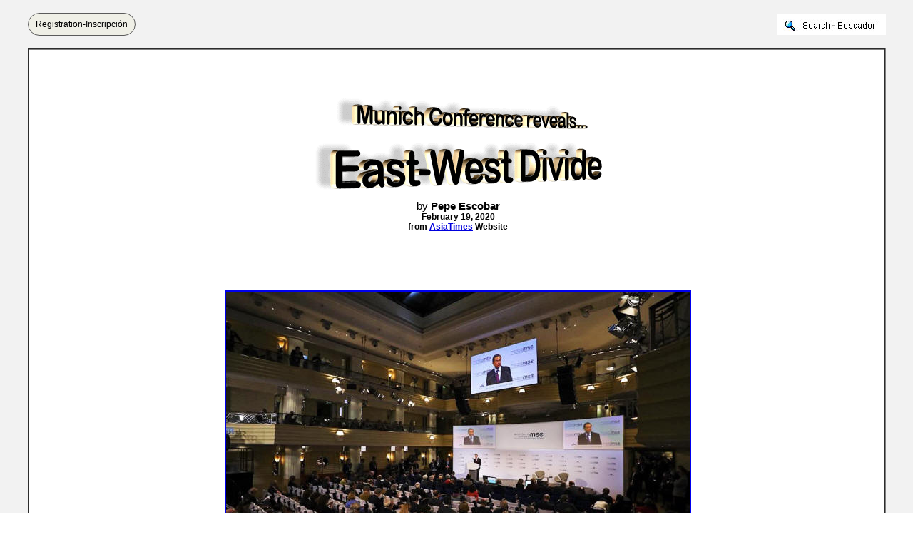

--- FILE ---
content_type: text/html
request_url: https://bibliotecapleyades.net/sociopolitica2/sociopol_asia78.htm
body_size: 5815
content:
<html>
<head>
<meta http-equiv="Content-Type" content="text/html; charset=windows-1252">
<meta http-equiv="Content-Language" content="en-us">
<title>Munich Conference reveals East-West Divide</title>
<meta name="keywords" content="east,west,divide,munich conference">
<link rel=stylesheet type="text/css" href="../estilo_nuevo2.css">
</head>

<body background="../imagenes_fondos/fondonuevo1.jpg" style="background-attachment: fixed" topmargin="0" leftmargin="0">

<div align="center">
	<p style="margin-top: 0; margin-bottom: 0">&nbsp;</p>
	<div align="center">
		<table border="0" cellpadding="0" width="94%" id="table5" cellspacing="0">
			<tr>
				<td align="center" width="245">
							<div align="left">
								<a class="button" style="background-color: rgb(239, 239, 230); border: 1px solid rgb(91, 91, 91); display: inline-block; text-shadow: none; border-radius: 20px; text-decoration:none; padding-left:10px; padding-right:10px; padding-top:8px; padding-bottom:8px" target="_blank" href="../archivos_pdf/datiper/dat-per.htm">
								<font color="#000000" style="font-size: 9pt" face="Arial">
								Registration-Inscripción</font></a><!-- BEGIN: Email Marketing you can trust --></div>
            
							</td>
				<td align="center">
				<p style="margin-top: 0; margin-bottom: 0">&nbsp;</td>
				<td align="center" width="200">
				<p style="margin-top: 0; margin-bottom: 0">
				<a href="../search.htm">
							<img border="0" src="../imagenes_fondos/search.jpg" align="right"></a></td>
			</tr>
		</table>
		<p style="margin-top: 0; margin-bottom: 0">&nbsp;</div>
	<table border="2" width="94%" cellpadding="2" bordercolorlight="#C0C0C0" bordercolordark="#808080" style="border-collapse: collapse" bgcolor="#FFFFFF">
		<tr>
			<td>
			<p style="margin-top: 0; margin-bottom: 0; margin-left:10px; margin-right:6px">
			&nbsp;</p>
			<p style="margin-top: 0; margin-bottom: 0; margin-left:10px; margin-right:6px" align="center">
			<font face="Arial" style="font-size: 11pt"><br>
			<br>
			<a target="_blank" href="https://asiatimes.com/2020/02/munich-summit-illustrates-east-west-divide/">
			<img border="0" src="../imagenes_titulos2/sociopol_asia78.gif" width="403" height="129" vspace="15"></a></font></p>
			<p style="margin-top: 0; margin-bottom: 0; margin-left:10px; margin-right:6px" align="center">
			<font face="Arial" style="font-size: 11pt">by <b>Pepe Escobar </b>
			</font></p>
			<p style="margin-top: 0; margin-bottom: 0; margin-left:10px; margin-right:6px" align="center">
			<font face="Arial" style="font-size: 9pt; font-weight: 700">February 
			19, 2020 </font></p>
			<p style="margin-top: 0; margin-bottom: 0; margin-left:10px; margin-right:6px" align="center">
			<font face="Arial" style="font-size: 9pt; font-weight: 700">from
			<a target="_blank" href="https://asiatimes.com">
			<font color="#0000DD">AsiaTimes</font></a> Website</font></p>
			<p style="margin-top: 0; margin-bottom: 0; margin-left:10px; margin-right:6px" align="center">
			&nbsp;</p>
			<p style="margin-top: 0; margin-bottom: 0; margin-left:10px; margin-right:6px" align="center">
			&nbsp;</p>
			<p style="margin-top: 0; margin-bottom: 0; margin-left:10px; margin-right:6px" align="center">
			&nbsp;</p>
			<p style="margin-top: 0; margin-bottom: 0; margin-left:10px; margin-right:6px" align="center">
			&nbsp;</p>
			<p style="margin-top: 0; margin-bottom: 0; margin-left:10px; margin-right:6px" align="center">
			<a target="_blank" href="../imagenes_sociopol3/asia78_01.jpg">
			<img border="2" src="../imagenes_sociopol3/asia78_01_small.jpg" xthumbnail-orig-image="../imagenes_sociopol3/asia78_01.jpg" vspace="10"></a></p>
			<p style="margin-top: 0; margin-bottom: 0; margin-left:10px; margin-right:6px" align="center">
			<font face="Arial" style="font-size: 9pt; font-weight: 700" color="#990012">
			Chinese Foreign Minister Wang Yi </font></p>
			<p style="margin-top: 0; margin-bottom: 0; margin-left:10px; margin-right:6px" align="center">
			<font face="Arial" style="font-size: 9pt; font-weight: 700" color="#990012">
			makes a speech at the </font></p>
			<p style="margin-top: 0; margin-bottom: 0; margin-left:10px; margin-right:6px" align="center">
			<font face="Arial" style="font-size: 9pt; font-weight: 700" color="#990012">
			56th Munich Security Conference (MSC)</font></p>
			<p style="margin-top: 0; margin-bottom: 0; margin-left:10px; margin-right:6px" align="center">
			<font face="Arial" style="font-size: 9pt; font-weight: 700" color="#990012">
			on Feb 15, 2020. </font></p>
			<p style="margin-top: 0; margin-bottom: 0; margin-left:10px; margin-right:6px" align="center">
			<font face="Arial" style="font-size: 9pt; font-weight: 700" color="#990012">
			Photo: Abdulhamid Hosbas</font></p>
			<p style="margin-top: 0; margin-bottom: 0; margin-left:10px; margin-right:6px" align="center">
			<font face="Arial" style="font-size: 9pt; font-weight: 700" color="#990012">
			Anadolu / AFP</font></p>
			<p style="margin-top: 0; margin-bottom: 0; margin-left:10px; margin-right:6px" align="center">
			&nbsp;</p>
			<p style="margin-top: 0; margin-bottom: 0; margin-left:10px; margin-right:6px" align="center">
			&nbsp;</p>
			<p style="margin-top: 0; margin-bottom: 0; margin-left:10px; margin-right:6px" align="center">
			<font face="Arial" style="font-size: 11pt"><br>
			</font><font face="Berlin Sans FB" style="font-size: 16pt">Chinese 
			Foreign Minister Wang Yi </font></p>
			<p style="margin-top: 0; margin-bottom: 0; margin-left:10px; margin-right:6px" align="center">
			<font face="Berlin Sans FB" style="font-size: 16pt">stresses urgent 
			need for international coordination </font></p>
			<p style="margin-top: 0; margin-bottom: 0; margin-left:10px; margin-right:6px" align="center">
			<font face="Berlin Sans FB" style="font-size: 16pt">'to build a 
			shared future'...</font></p>
			<p style="margin-top: 0; margin-bottom: 0; margin-left:10px; margin-right:6px">
			&nbsp;</p>
			<p style="margin-top: 0; margin-bottom: 0; margin-left:10px; margin-right:6px">
			<font face="Arial" style="font-size: 11pt"><br>
			<br>
			Few postmodern political pantomimes have been more revealing than 
			the hundreds of so-called &quot;international decision-makers,&quot; mostly 
			Western, waxing lyrical, disgusted or nostalgic over &quot;Westlessness&quot; 
			at the Munich Security Conference. </font></p>
			<p style="margin-top: 0; margin-bottom: 0; margin-left:10px; margin-right:6px">
			<font face="Arial" style="font-size: 11pt"><br>
			<i>&quot;Westlessness&quot;</i> sounds like one of those constipated concepts 
			issued from a post-party bad hangover at the Rive Gauche during the 
			1970s. </font></p>
			<p style="margin-top: 0; margin-bottom: 0; margin-left:10px; margin-right:6px">
			&nbsp;</p>
			<p style="margin-top: 0; margin-bottom: 0; margin-left:10px; margin-right:6px">
			<font face="Arial" style="font-size: 11pt">In theory (but not <i>
			French Theory</i>) <i>Westlessness</i> in the age of Whatsapp should 
			mean,</font></p>
			<blockquote>
				<p style="margin-top: 0; margin-bottom: 0; margin-left:10px; margin-right:6px">
				<font face="Arial" style="font-size: 11pt">a deficit of 
				multiparty action to address the most pressing threats to the 
				&quot;international order&quot; - or (dis)order - as nationalism, derided 
				as a narrow-minded populist wave, prevails...</font></p>
			</blockquote>
			<p style="margin-top: 0; margin-bottom: 0; margin-left:10px; margin-right:6px">
			<font face="Arial" style="font-size: 11pt">Yet what Munich actually 
			unveiled was some deep - Western - longing for those effervescent 
			days of <i>humanitarian</i> imperialism, with nationalism in all its 
			strands being cast as the villain impeding the relentless advance of 
			profitable, <i>neocolonial Forever Wars. <br>
			</i><br>
			As much as the MSC organizers - a hefty Atlanticist bunch - tried to 
			spin the discussions as emphasizing the need for multilateralism, a 
			basket case of ills ranging from uncontrolled migration to &quot;brain 
			dead&quot; NATO got billed as a direct consequence of,</font></p>
			<blockquote>
				<p style="margin-top: 0; margin-bottom: 0; margin-left:10px; margin-right:6px">
				<font face="Arial" style="font-size: 11pt">&quot;the rise of an 
				illiberal and nationalist camp within the Western world.&quot; </font>
				</p>
			</blockquote>
			<p style="margin-top: 0; margin-bottom: 0; margin-left:10px; margin-right:6px">
			<font face="Arial" style="font-size: 11pt">As if this were a rampage 
			perpetrated by an all-powerful Hydra featuring <i>
			Bannon-Bolsonaro-Orban</i> heads. <br>
			<br>
			Far from those <i>West-is-More</i> heads in Munich is the courage to 
			admit that assorted nationalist counter-coups also qualify as 
			blowback for the relentless Western plunder of the Global South via 
			wars - hot, cold, financial, corporate-exploitative. <br>
			<br>
			For what it is worth, here's
			<a target="_blank" href="https://securityconference.org/assets/user_upload/MunichSecurityReport2020.pdf">
			<font color="#0000DD">the MSC report</font></a>. </font></p>
			<p style="margin-top: 0; margin-bottom: 0; margin-left:10px; margin-right:6px">
			&nbsp;</p>
			<p style="margin-top: 0; margin-bottom: 0; margin-left:10px; margin-right:6px">
			<font face="Arial" style="font-size: 11pt">Only two sentences would 
			be enough to give away the MSC game: </font></p>
			<blockquote>
				<p style="margin-top: 0; margin-bottom: 0; margin-left:10px; margin-right:6px">
				<font face="Arial" style="font-size: 11pt">&quot;In the post-Cold War 
				era, Western-led coalitions were free to intervene almost 
				anywhere. </font></p>
				<p style="margin-top: 0; margin-bottom: 0; margin-left:10px; margin-right:6px">&nbsp;</p>
				<p style="margin-top: 0; margin-bottom: 0; margin-left:10px; margin-right:6px">
				<font face="Arial" style="font-size: 11pt">Most of the time, 
				there was support in the UN Security Council, and whenever a 
				military intervention was launched, the West enjoyed almost 
				uncontested freedom of military movement.&quot;</font></p>
			</blockquote>
			<p style="margin-top: 0; margin-bottom: 0; margin-left:10px; margin-right:6px">
			<font face="Arial" style="font-size: 11pt">There you go...</font></p>
			<p style="margin-top: 0; margin-bottom: 0; margin-left:10px; margin-right:6px">
			&nbsp;</p>
			<p style="margin-top: 0; margin-bottom: 0; margin-left:10px; margin-right:6px">
			<font face="Arial" style="font-size: 11pt">Those were the days when
			<a target="_blank" href="../sociopolitica/sociopol_globalmilitarism.htm#NATO">
			<font color="#0000DD">NATO</font></a>, with full impunity, could,</font></p>
			<blockquote>
				<ul>
					<li>
					<p style="margin-top: 2px; margin-bottom: 2px; margin-left:10px; margin-right:6px">
					<font face="Arial" style="font-size: 11pt">bomb Serbia</font></p>
					</li>
					<li>
					<p style="margin-top: 2px; margin-bottom: 2px; margin-left:10px; margin-right:6px">
					<font face="Arial" style="font-size: 11pt">miserably lose a 
					war on Afghanistan</font></p></li>
					<li>
					<p style="margin-top: 2px; margin-bottom: 2px; margin-left:10px; margin-right:6px">
					<font face="Arial" style="font-size: 11pt">turn Libya into a 
					militia hell </font></p></li>
					<li>
					<p style="margin-top: 2px; margin-bottom: 2px; margin-left:10px; margin-right:6px">
					<font face="Arial" style="font-size: 11pt">plot myriad 
					interventions across the Global South...</font></p></li>
				</ul>
			</blockquote>
			<p style="margin-top: 0; margin-bottom: 0; margin-left:10px; margin-right:6px">
			<font face="Arial" style="font-size: 11pt">And of course none of 
			that had any connection whatsoever with the bombed and the invaded 
			being forced into becoming
			<a target="_blank" href="../sociopolitica/sociopol_globalization_eu.htm#Refugee_Crisis_">
			<font color="#0000DD">refugees in Europe</font></a>.<br>
&nbsp;</font></p>
			<p style="margin-top: 0; margin-bottom: 0; margin-left:10px; margin-right:6px">
			&nbsp;</p>
			<p style="margin-top: 0; margin-bottom: 0; margin-left:10px; margin-right:6px">
			&nbsp;</p>
			<p style="margin-top: 0; margin-bottom: 0; margin-left:10px; margin-right:6px">
			<font face="Arial" style="font-size: 11pt"><br>
			</font><font face="Arial" size="4" color="#990012"><b>West is more</b></font><font face="Arial" style="font-size: 11pt"><br>
			<br>
			In Munich, South Korean Foreign Minister <b>Kang Kyung-wha</b> got 
			closer to the point when she said she found &quot;Westlessness&quot; quite 
			insular as a theme. </font></p>
			<p style="margin-top: 0; margin-bottom: 0; margin-left:10px; margin-right:6px">
			&nbsp;</p>
			<p style="margin-top: 0; margin-bottom: 0; margin-left:10px; margin-right:6px">
			<font face="Arial" style="font-size: 11pt">She made sure to stress 
			that <i>multilateralism is very much an Asian feature</i>, expanding 
			on the theme of
			<a target="_blank" href="https://en.wikipedia.org/wiki/Association_of_Southeast_Asian_Nations">
			<font color="#0000DD">ASEAN</font></a> centrality.<br>
			<br>
			Russian Foreign Minister <b>Sergey Lavrov</b>, with his customary 
			finesse, was sharper, noting how,</font></p>
			<blockquote>
				<p style="margin-top: 0; margin-bottom: 0; margin-left:10px; margin-right:6px">
				<font face="Arial" style="font-size: 11pt">&quot;the structure of the 
				Cold War rivalry is being recreated&quot; in Europe. </font></p>
			</blockquote>
			<p style="margin-top: 0; margin-bottom: 0; margin-left:10px; margin-right:6px">
			<font face="Arial" style="font-size: 11pt">Lavrov was a prodigy of 
			euphemism when he noted how,</font></p>
			<blockquote>
				<p style="margin-top: 0; margin-bottom: 0; margin-left:10px; margin-right:6px">
				<font face="Arial" style="font-size: 11pt">&quot;escalating tensions, 
				NATO's military infrastructure advancing to the East, exercises 
				of unprecedented scope near the Russian borders, the pumping of 
				defense budgets beyond measure - all this generates 
				unpredictability.&quot;</font></p>
			</blockquote>
			<p style="margin-top: 0; margin-bottom: 0; margin-left:10px; margin-right:6px">
			<font face="Arial" style="font-size: 11pt">Yet it was Chinese State 
			Councilor and Foreign Minister <b>Wang Yi</b> who really got to the
			<a target="_blank" href="https://www.youtube.com/watch?v=7YDdNg3nJG0">
			<font color="#0000DD">heart of the matter</font></a>. </font></p>
			<p style="margin-top: 0; margin-bottom: 0; margin-left:10px; margin-right:6px">
			&nbsp;</p>
			<p style="margin-top: 0; margin-bottom: 0; margin-left:10px; margin-right:6px">
			<font face="Arial" style="font-size: 11pt">While stressing that,</font></p>
			<blockquote>
				<p style="margin-top: 0; margin-bottom: 0; margin-left:10px; margin-right:6px">
				<font face="Arial" style="font-size: 11pt">&quot;strengthening global 
				governance and international coordination is urgent right now,&quot; 
				Wang said.</font></p>
				<p style="margin-top: 0; margin-bottom: 0; margin-left:10px; margin-right:6px">&nbsp;</p>
				<p style="margin-top: 0; margin-bottom: 0; margin-left:10px; margin-right:6px">
				<font face="Arial" style="font-size: 11pt">&quot;We need to get rid 
				of the division of the East and the West and go beyond the 
				difference between the South and the North, in a bid to build a 
				community with a shared future for mankind.&quot;</font></p>
			</blockquote>
			<p style="margin-top: 0; margin-bottom: 0; margin-left:10px; margin-right:6px">
			<font face="Arial" style="font-size: 11pt"><i>&quot;Community with a 
			shared future&quot;</i> may be standard Beijing terminology, but it does 
			carry a profound meaning as it embodies the Chinese concept of <i>
			multilateralism</i> as meaning,</font></p>
			<blockquote>
				<p style="margin-top: 0; margin-bottom: 0; margin-left:10px; margin-right:6px">
				<font face="Arial" style="font-size: 11pt">no single state has 
				priority and all nations share the same rights...</font></p>
			</blockquote>
			<p style="margin-top: 0; margin-bottom: 0; margin-left:10px; margin-right:6px">
			<font face="Arial" style="font-size: 11pt">Wang went farther: </font>
			</p>
			<blockquote>
				<p style="margin-top: 0; margin-bottom: 0; margin-left:10px; margin-right:6px">
				<font face="Arial" style="font-size: 11pt">The West - with or 
				without Westlessness– should,</font></p>
				<blockquote>
					<ul>
						<li>
						<p style="margin-top: 2px; margin-bottom: 2px; margin-left:10px; margin-right:6px">
						<font face="Arial" style="font-size: 11pt">get rid of 
						its subconscious mentality of civilization supremacy</font></p>
						</li>
						<li>
						<p style="margin-top: 2px; margin-bottom: 2px; margin-left:10px; margin-right:6px">
						<font face="Arial" style="font-size: 11pt">give up its 
						bias against China</font></p></li>
						<li>
						<p style="margin-top: 2px; margin-bottom: 2px; margin-left:10px; margin-right:6px">
						<font face="Arial" style="font-size: 11pt">&quot;accept and 
						welcome the development and revitalization of a nation 
						from the East with a system different from that of the 
						West&quot; </font></p></li>
					</ul>
				</blockquote>
			</blockquote>
			<p style="margin-top: 0; margin-bottom: 0; margin-left:10px; margin-right:6px">
			<font face="Arial" style="font-size: 11pt">Wang is a sophisticated 
			enough diplomat to know this is not going to happen.<br>
			<br>
			Wang also could not fail to raise the Westlessness crowd's eyebrows 
			to alarming heights when he stressed, once again, that,</font></p>
			<blockquote>
				<p style="margin-top: 0; margin-bottom: 0; margin-left:10px; margin-right:6px">
				<font face="Arial" style="font-size: 11pt">the Russia-China 
				strategic partnership will be deepened - alongside exploring 
				&quot;ways of peaceful coexistence&quot; with the US and deeper 
				cooperation with Europe.</font></p>
			</blockquote>
			<p style="margin-top: 0; margin-bottom: 0; margin-left:10px; margin-right:6px">
			<font face="Arial" style="font-size: 11pt">What to expect from the 
			so-called &quot;<a target="_blank" href="https://www.asiatimes.com/2020/02/article/the-siren-call-of-a-system-leader/"><font color="#0000DD">system 
			leader</font></a>&quot; in Munich was quite predictable. </font></p>
			<p style="margin-top: 0; margin-bottom: 0; margin-left:10px; margin-right:6px">
			&nbsp;</p>
			<p style="margin-top: 0; margin-bottom: 0; margin-left:10px; margin-right:6px">
			<font face="Arial" style="font-size: 11pt">And it was delivered, 
			true to script, by current Pentagon head <b>Mark Esper</b>, yet 
			another Washington <i>
			<a target="_blank" href="https://en.wikipedia.org/wiki/Revolving_door_(politics)">
			<font color="#0000DD">revolving door</font></a></i> practitioner.</font></p>
			<p style="margin-top: 0; margin-bottom: 0; margin-left:10px; margin-right:6px">
			&nbsp;</p>
			<p style="margin-top: 0; margin-bottom: 0; margin-left:10px; margin-right:6px">
			&nbsp;</p>
			<p style="margin-top: 0; margin-bottom: 0; margin-left:10px; margin-right:6px">
			<font face="Arial" style="font-size: 11pt"><br>
			<br>
			</font><font face="Arial" size="4" color="#990012"><b>21<sup>st</sup> 
			Century threat</b></font><font face="Arial" style="font-size: 11pt"><br>
			<br>
			All Pentagon talking points were on display. </font></p>
			<blockquote>
				<p style="margin-top: 0; margin-bottom: 0; margin-left:10px; margin-right:6px">
				<font face="Arial" style="font-size: 11pt">China is nothing but 
				a rising threat to the world order - as in &quot;order&quot; dictated by 
				Washington...</font></p>
				<p style="margin-top: 0; margin-bottom: 0; margin-left:10px; margin-right:6px">&nbsp;</p>
				<p style="margin-top: 0; margin-bottom: 0; margin-left:10px; margin-right:6px">
				<font face="Arial" style="font-size: 11pt">China steals Western 
				know-how</font></p>
				<p style="margin-top: 0; margin-bottom: 0; margin-left:10px; margin-right:6px">&nbsp;</p>
				<p style="margin-top: 0; margin-bottom: 0; margin-left:10px; margin-right:6px">
				<font face="Arial" style="font-size: 11pt">Intimidates all its 
				smaller and weaker neighbors</font></p>
				<p style="margin-top: 0; margin-bottom: 0; margin-left:10px; margin-right:6px">&nbsp;</p>
				<p style="margin-top: 0; margin-bottom: 0; margin-left:10px; margin-right:6px">
				<font face="Arial" style="font-size: 11pt">Seeks an &quot;advantage 
				by any means and at any cost&quot;</font></p>
			</blockquote>
			<p style="margin-top: 0; margin-bottom: 0; margin-left:10px; margin-right:6px">
			<font face="Arial" style="font-size: 11pt">As if any reminder to 
			this well-informed audience was needed, </font></p>
			<blockquote>
				<ul>
					<li>
					<p style="margin-top: 2px; margin-bottom: 2px; margin-left:10px; margin-right:6px">
					<font face="Arial" style="font-size: 11pt">China was once 
					again placed at the top of the Pentagon's &quot;threats&quot; </font>
					</p></li>
					<li>
					<p style="margin-top: 2px; margin-bottom: 2px; margin-left:10px; margin-right:6px">
					<font face="Arial" style="font-size: 11pt">followed by 
					Russia</font></p></li>
					<li>
					<p style="margin-top: 2px; margin-bottom: 2px; margin-left:10px; margin-right:6px">
					<font face="Arial" style="font-size: 11pt">&quot;rogue states&quot; 
					Iran and North Korea</font></p></li>
					<li>
					<p style="margin-top: 2px; margin-bottom: 2px; margin-left:10px; margin-right:6px">
					<font face="Arial" style="font-size: 11pt">&quot;extremist 
					groups&quot; </font></p></li>
				</ul>
			</blockquote>
			<p style="margin-top: 0; margin-bottom: 0; margin-left:10px; margin-right:6px">
			<font face="Arial" style="font-size: 11pt">No one asked whether <i>
			al-Qaeda in Syria</i> is part of the list.<br>
			<br>
			The,</font></p>
			<blockquote>
				<p style="margin-top: 0; margin-bottom: 0; margin-left:10px; margin-right:6px">
				<font face="Arial" style="font-size: 11pt">&quot;Communist Party and 
				its associated organs, including the People's Liberation Army,&quot; 
				were accused of &quot;increasingly operating in theaters outside 
				China's borders, including in Europe.&quot; </font></p>
			</blockquote>
			<p style="margin-top: 0; margin-bottom: 0; margin-left:10px; margin-right:6px">
			<font face="Arial" style="font-size: 11pt">Everyone knows only
			<a target="_blank" href="../sociopolitica/sociopol_americanempire.htm">
			<font color="#0000DD">one &quot;indispensable nation</font></a><font color="#0000DD">&quot;
			</font>is self-authorized to operate &quot;in theaters outside its 
			borders&quot; to bomb others into democracy.<br>
			<br>
			No wonder Wang was forced to qualify all of the above as &quot;lies&quot;:
			</font></p>
			<blockquote>
				<p style="margin-top: 0; margin-bottom: 0; margin-left:10px; margin-right:6px">
				<font face="Arial" style="font-size: 11pt">&quot;The root cause of 
				all these problems and issues is that the US does not want to 
				see the rapid development and rejuvenation of China, and still 
				less would they want to accept the success of a socialist 
				country.&quot;</font></p>
			</blockquote>
			<p style="margin-top: 0; margin-bottom: 0; margin-left:10px; margin-right:6px">
			<font face="Arial" style="font-size: 11pt">So in the end Munich did 
			disintegrate into the <i>catfight</i> that will dominate the rest of 
			the century. </font></p>
			<p style="margin-top: 0; margin-bottom: 0; margin-left:10px; margin-right:6px">
			&nbsp;</p>
			<p style="margin-top: 0; margin-bottom: 0; margin-left:10px; margin-right:6px">
			<font face="Arial" style="font-size: 11pt">With Europe de facto 
			irrelevant and the EU subordinated to NATO's designs, <i>
			Westlessness</i> is indeed just an empty, constipated concept: all 
			reality is conditioned by the toxic dynamics of China ascension and 
			US decline.<br>
			<br>
			The irrepressible <b>Maria Zakharova</b> once again
			<a target="_blank" href="https://tass.com/politics/1120699">
			<font color="#0000DD">nailed it</font></a>: </font></p>
			<blockquote>
				<p style="margin-top: 0; margin-bottom: 0; margin-left:10px; margin-right:6px">
				<font face="Arial" style="font-size: 11pt">&quot;They spoke about 
				that country [China] as a threat to entire humankind. </font>
				</p>
				<p style="margin-top: 0; margin-bottom: 0; margin-left:10px; margin-right:6px">&nbsp;</p>
				<p style="margin-top: 0; margin-bottom: 0; margin-left:10px; margin-right:6px">
				<font face="Arial" style="font-size: 11pt">They said that 
				China's policy is the threat of the 21<sup>st</sup> century.</font></p>
				<p style="margin-top: 0; margin-bottom: 0; margin-left:10px; margin-right:6px">&nbsp;</p>
				<p style="margin-top: 0; margin-bottom: 0; margin-left:10px; margin-right:6px">
				<font face="Arial" style="font-size: 11pt">I have a feeling that 
				we are witnessing, through the speeches delivered at the Munich 
				conference in particular, the revival of new colonial 
				approaches, as though the West no longer thinks it shameful to 
				reincarnate the spirit of colonialism by means of dividing 
				people, nations and countries.&quot;</font></p>
			</blockquote>
			<p style="margin-top: 0; margin-bottom: 0; margin-left:10px; margin-right:6px">
			<font face="Arial" style="font-size: 11pt">An absolute highlight of 
			the MSC was when diplomat <b>Fu Ying</b>, the chairperson on foreign 
			affairs for the <i>National People's Congress</i>, <i>reduced US 
			House Speaker <b>Nancy Pelosi</b> to dust</i>
			<a target="_blank" href="https://www.youtube.com/watch?v=taIYEG-HYx4">
			<font color="#0000DD">with a simple question</font></a>: </font></p>
			<blockquote>
				<p style="margin-top: 0; margin-bottom: 0; margin-left:10px; margin-right:6px">
				<font face="Arial" style="font-size: 11pt">&quot;Do you really think 
				the democratic system is so fragile&quot; that it can be threatened 
				by Huawei...?</font></p>
			</blockquote>
			<p style="margin-top: 0; margin-bottom: 0; margin-left:10px; margin-right:6px">
			&nbsp;</p>
			<div align="center">









	<div align="center">









			<div align="center">









			<div align="center">









	<table border="0" width="31%" id="table10" cellspacing="0" cellpadding="0">
		<tr>
			<td align="center">
			<p language="Javascript1.2" style="margin-top: 1px; margin-bottom: 1px">
			<b>
			<font color="#FF0000" face="Arial" style="font-size: 11pt">
			<a href="../sociopolitica/sociopol_americanempire.htm" style="text-decoration: none">
			<font color="#FF0000">Return to American &quot;Empire&quot;</font></a></font></b></p>
			</td>
		</tr>
	</table>
			</div>
			</div>
			<div align="center">









	<table border="0" width="43%" id="table9" cellspacing="0" cellpadding="0">
		<tr>
			<td align="center">
			<p language="Javascript1.2" style="margin-top: 1px; margin-bottom: 1px">
			<b>
			<font color="#FF0000" face="Arial" style="font-size: 11pt">
			<a style="text-decoration: none" href="../sociopolitica/sociopol_asia.htm#Additional_Information">
			<font color="#FF0000">Return to Asia - The Reemerge of a Giant</font></a></font></b></p>
			</td>
		</tr>
	</table>
			</div>
			</div>
			</div>
			<p style="margin-top: 0; margin-bottom: 0; margin-left:6px; margin-right:2px">&nbsp;</p></td>
		</tr>
	</table>
	<p>&nbsp;</div>

</body>

</html>